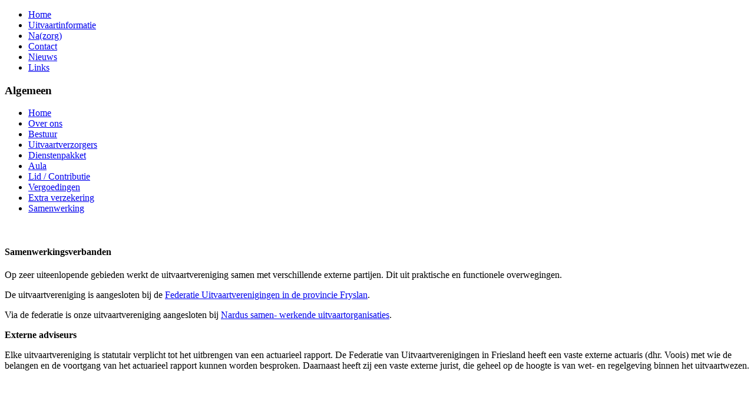

--- FILE ---
content_type: text/html; charset=utf-8
request_url: http://uitvaartvereniging-trijnwouden.nl/index.php/samenwerking
body_size: 2352
content:
<!DOCTYPE html>
<html dir="ltr" lang="nl-nl">
<head>
      <base href="http://uitvaartvereniging-trijnwouden.nl/index.php/samenwerking" />
  <meta http-equiv="content-type" content="text/html; charset=utf-8" />
  <meta name="keywords" content="Uitvaart,begrafenis,crematie,overlijden,nabestaanden,rouw" />
  <meta name="author" content="Administrator" />
  <meta name="description" content="Website van Uitvaartvereniging Trijnwouden" />
  <meta name="generator" content="Joomla! - Open Source Content Management" />
  <title>Samenwerking</title>
  <link href="/templates/trijnwouden_v15/favicon.ico" rel="shortcut icon" type="image/vnd.microsoft.icon" />
  <script src="/media/system/js/mootools-core.js" type="text/javascript"></script>
  <script src="/media/system/js/core.js" type="text/javascript"></script>
  <script src="/media/system/js/caption.js" type="text/javascript"></script>
  <script src="/media/system/js/mootools-more.js" type="text/javascript"></script>
  <script type="text/javascript">
window.addEvent('load', function() {
				new JCaption('img.caption');
			});
  </script>

    <link rel="stylesheet" href="/templates/system/css/system.css" />
    <link rel="stylesheet" href="/templates/system/css/general.css" />

    <!-- Created by Artisteer v4.0.0.58475 -->
    
    
    <meta name="viewport" content="initial-scale = 1.0, maximum-scale = 1.0, user-scalable = no, width = device-width">

    <!--[if lt IE 9]><script src="http://html5shiv.googlecode.com/svn/trunk/html5.js"></script><![endif]-->
    <link rel="stylesheet" href="/templates/trijnwouden_v15/css/template.css" media="screen">
    <!--[if lte IE 7]><link rel="stylesheet" href="/templates/trijnwouden_v15/css/template.ie7.css" media="screen" /><![endif]-->
    <link rel="stylesheet" href="/templates/trijnwouden_v15/css/template.responsive.css" media="all">


    <script>if ('undefined' != typeof jQuery) document._artxJQueryBackup = jQuery;</script>
    <script src="/templates/trijnwouden_v15/jquery.js"></script>
    <script>jQuery.noConflict();</script>

    <script src="/templates/trijnwouden_v15/script.js"></script>
    <script>if (document._artxJQueryBackup) jQuery = document._artxJQueryBackup;</script>
    <script src="/templates/trijnwouden_v15/script.responsive.js"></script>
</head>
<body>

<div id="art-main">
<header class="art-header clearfix">

    <div class="art-shapes">

<div class="art-object1281451864" data-left="98.53%"></div>

            </div>

                        
                    
</header>
<nav class="art-nav clearfix">
    <div class="art-nav-inner">
    
<ul class="art-hmenu"><li class="item-156"><a href="/">Home</a></li><li class="item-103"><a href="/index.php/kosten-van-een-uitvaart">Uitvaartinformatie</a></li><li class="item-104"><a href="/index.php/kort-na-overlijden">Na(zorg)</a></li><li class="item-105"><a href="/index.php/contact">Contact</a></li><li class="item-106"><a href="/index.php/nieuws">Nieuws</a></li><li class="item-154"><a href="/index.php/links">Links</a></li></ul> 
        </div>
    </nav>
<div class="art-sheet clearfix">
            <div class="art-layout-wrapper clearfix">
                <div class="art-content-layout">
                    <div class="art-content-layout-row">
                        <div class="art-layout-cell art-sidebar1 clearfix">
<div class="art-vmenublock clearfix"><div class="art-vmenublockheader"><h3 class="t">Algemeen</h3></div><div class="art-vmenublockcontent"><ul class="art-vmenu"><li class="item-101"><a href="/">Home</a></li><li class="item-134"><a href="/index.php/over-ons">Over ons</a></li><li class="item-114"><a href="/index.php/bestuur">Bestuur</a></li><li class="item-161"><a href="/index.php/uitvaartverzorgers">Uitvaartverzorgers</a></li><li class="item-109"><a href="/index.php/dienstenpakket">Dienstenpakket</a></li><li class="item-110"><a href="/index.php/aula">Aula</a></li><li class="item-111"><a href="/index.php/lid-contributie">Lid / Contributie</a></li><li class="item-160"><a href="/index.php/vergoedingen">Vergoedingen</a></li><li class="item-169"><a href="/index.php/extra-verzekering">Extra verzekering</a></li><li class="item-113 current active"><a class=" active" href="/index.php/samenwerking">Samenwerking</a></li></ul></div></div><!-- begin nostyle -->
<div class="art-nostyle">
<!-- begin nostyle content -->


<div class="custom art-nostyle"  >
	<p><img src="/images/1x1.png" border="0" alt="" /></p></div>
<!-- end nostyle content -->
</div>
<!-- end nostyle -->




                        </div>

                        <div class="art-layout-cell art-content clearfix">
<article class="art-post art-messages"><div class="art-postcontent clearfix">
<div id="system-message-container">
</div></div></article>



<div class="item-page"><article class="art-post"><div class="art-postcontent clearfix"><div class="art-article"><h4>Samenwerkingsverbanden</h4>
<p>Op zeer uiteenlopende gebieden werkt de uitvaartvereniging samen met verschillende externe partijen. Dit uit praktische en functionele overwegingen.</p>
<p>De uitvaartvereniging is aangesloten bij de <a href="http://www.uitvaartfederatie.nl/hst/u10i02t/Uitvaartfederatie.nsf/Main/Home?open" target="_blank">Federatie Uitvaartverenigingen in de provincie Fryslan</a>.</p>
<p>Via de federatie is onze uitvaartvereniging aangesloten bij <a href="http://nardus.eu/" target="_blank">Nardus samen- werkende uitvaartorganisaties</a>.</p>
<p><strong>Externe adviseurs</strong></p>
<p>Elke uitvaartvereniging is statutair verplicht tot het uitbrengen van een actuarieel rapport. De Federatie van Uitvaartverenigingen in Friesland heeft een vaste externe actuaris (dhr. Voois) met wie de belangen en de voortgang van het actuarieel rapport kunnen worden besproken. Daarnaast heeft zij een vaste externe jurist, die geheel op de hoogte is van wet- en regelgeving binnen het uitvaartwezen.</p>
<p> </p></div></div></article></div>


                        </div>
                        <div class="art-layout-cell art-sidebar2 clearfix">
<!-- begin nostyle -->
<div class="art-nostyle">
<!-- begin nostyle content -->


<div class="custom art-nostyle"  >
	<p><img src="/images/1x1.png" border="0" alt="" /></p></div>
<!-- end nostyle content -->
</div>
<!-- end nostyle -->


                        </div>
                    </div>
                </div>
            </div>


    </div>
<footer class="art-footer clearfix"><!-- begin nostyle -->
<div class="art-nostyle art-footer">
<!-- begin nostyle content -->


<div class="custom art-footer"  >
	<p style="text-align: center;"><strong>Secretariaat:</strong> Freuleleane 9 | 9064 KT Aldtsjerk | <strong>Telefoon:</strong> 058 256 3776 | <strong>E-mail:</strong> <a class="hover" href="mailto:info@trijnwouden.nl" style="line-height: 24.5px;">secretaris@trijnwouden.nl<br /></a>Copyright © 2019 Uitvaartvereniging Trijnwouden. | Ontwerp <a class="hover" href="http://viziewebdesign.nl/" target="_blank">ViZie Webdesign</a> | <a class="hover" href="/index.php/login" target="_self">Login</a> | <a class="hover" href="/administrator/" target="_blank">Beheer</a></p></div>
<!-- end nostyle content -->
</div>
<!-- end nostyle -->
</footer>

</div>



</body>
</html>